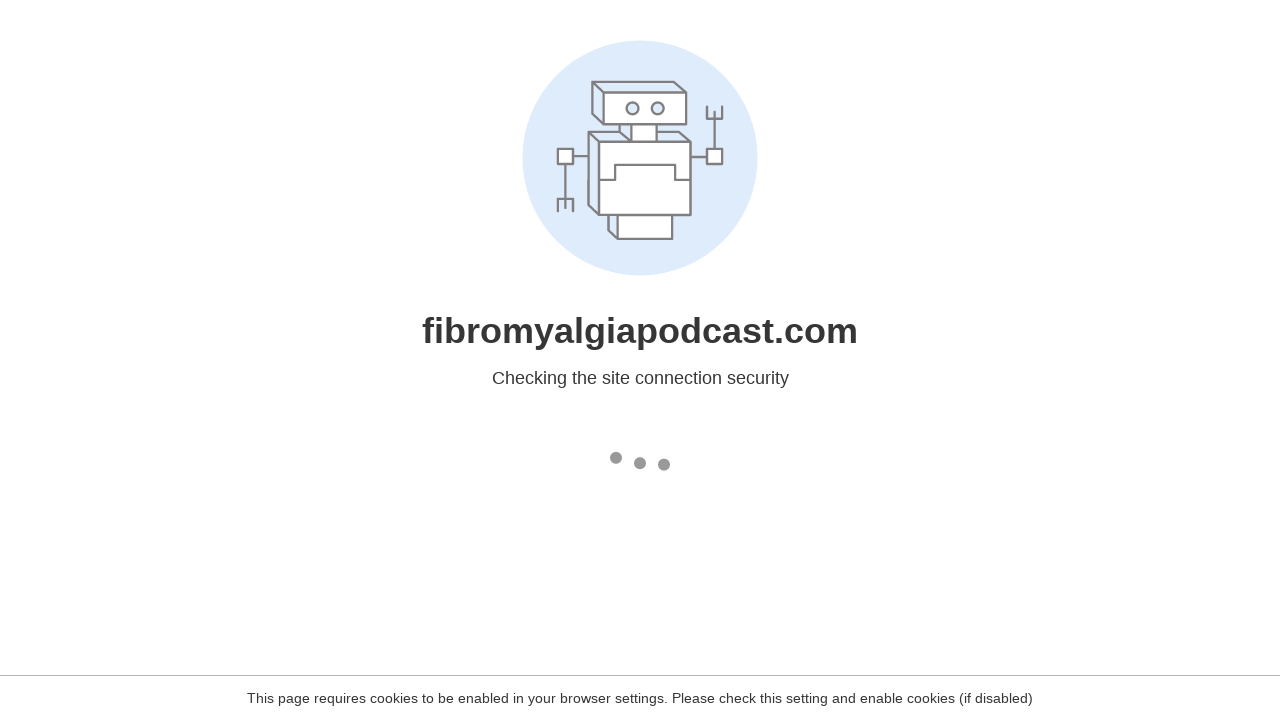

--- FILE ---
content_type: text/html
request_url: https://fibromyalgiapodcast.com/speaker/dr-anna-wilson/
body_size: 70
content:
<html><head><link rel="icon" href="data:;"><meta http-equiv="refresh" content="0;/.well-known/sgcaptcha/?r=%2Fspeaker%2Fdr-anna-wilson%2F&y=ipc:13.58.126.239:1766989965.190"></meta></head></html>